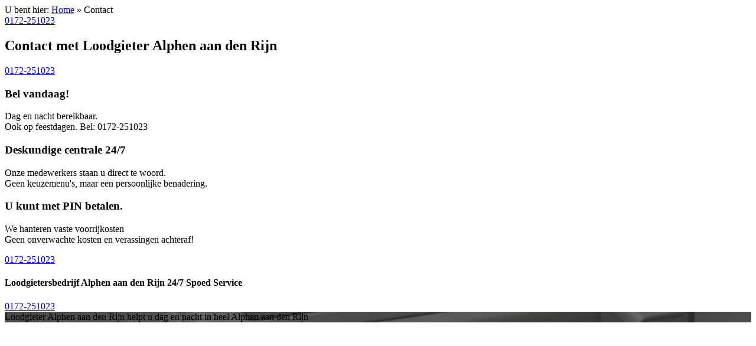

--- FILE ---
content_type: text/html; charset=utf-8
request_url: https://www.loodgieteralphenaandenrijnbv.nl/contact/
body_size: 795
content:
<!-- Html blob 'tpl_open' does not exist  --><body><div id="site_container"><!-- Html blob 'tpl_header' does not exist  --><div id="main_content_background" class="no_gallery"><div id="breadcrumbs_background" class="not_visible_mobile"><div class="pagewrapper"><div id="breadcrumbs_container"><div class="breadcrumbs_block">U bent hier: <a href="https://www.loodgieteralphenaandenrijnbv.nl/">Home</a> &raquo; <span class="lastitem">Contact</span></div></div></div></div><div class="call_button_container visible_mobile"><div class="call_button"><a href="tel:0172-251023" title="0172-251023">0172-251023</a></div></div><div id="main_block_1_background"><div class="pagewrapper"><div id="main_block_1_container"><div id="main_block_1"><div id="main_block_1_title_container"><div id="main_block_1_title"><h2>Contact met Loodgieter Alphen aan den Rijn</h2></div><div id="main_block_1_title_border"></div></div><div id="main_block_1_item_container"><div class="afterfloat"></div></div></div></div></div><div class="call_button_container visible_mobile"><div class="call_button"><a href="tel:0172-251023" title="0172-251023">0172-251023</a></div></div></div><div id="main_block_2_background"><div class="pagewrapper"><div id="main_block_2_container"><div id="main_block_2"><div id="main_block_container_2_1" class='main_block_2_combo_1'><div class="main_block_2_item"><div class="main_block_2_icon_container"><div class="main_block_2_icon"><span class="fa fa-mobile-phone"></span></div></div><div class="main_block_2_title_container"><div class="main_block_2_title"><h3>Bel vandaag!</h3></div><div class="main_block_2_title_border"></div></div><div class="main_block_2_content_container"><div class="main_block_2_content"><p>Dag en nacht bereikbaar.<br />Ook op feestdagen. Bel: 0172-251023</p></div></div></div></div><div id="main_block_container_2_2" class='main_block_2_combo_1'><div class="main_block_2_item"><div class="main_block_2_icon_container"><div class="main_block_2_icon"><span class="fa fa-user"></span></div></div><div class="main_block_2_title_container"><div class="main_block_2_title"><h3>Deskundige centrale 24/7</h3></div><div class="main_block_2_title_border"></div></div><div class="main_block_2_content_container"><div class="main_block_2_content"><p>Onze medewerkers staan u direct te woord.<br />Geen keuzemenu's, maar een persoonlijke benadering.</p></div></div></div></div><div id="main_block_container_2_3" class='main_block_2_combo_1'><div class="main_block_2_item"><div class="main_block_2_icon_container"><div class="main_block_2_icon"><span class="fa fa-credit-card"></span></div></div><div class="main_block_2_title_container"><div class="main_block_2_title"><h3>U kunt met PIN betalen.</h3></div><div class="main_block_2_title_border"></div></div><div class="main_block_2_content_container"><div class="main_block_2_content"><p>We hanteren vaste voorrijkosten<br />Geen onverwachte kosten en verassingen achteraf!</p></div></div></div></div><div class="afterfloat"></div></div></div></div><div class="call_button_container visible_mobile"><div class="call_button"><a href="tel:0172-251023" title="0172-251023">0172-251023</a></div></div></div><div id="main_block_3_background"><div class="pagewrapper"><div id="main_block_3_container"><div id="main_block_3"><div id="main_block_3_header_title_container"><div id="main_block_3_header_title"><h4>Loodgietersbedrijf Alphen aan den Rijn 24/7 Spoed Service</h4></div><div id="main_block_3_header_title_border"></div></div><div id="main_block_3_item_container"><div class="afterfloat"></div></div></div></div></div><div class="call_button_container visible_mobile"><div class="call_button"><a href="tel:0172-251023" title="0172-251023">0172-251023</a></div></div></div><div id="window_background" data-stellar-background-ratio="0.3" style='background-image: url("/uploads/images/Site/Loodgieterbus.jpg");'><div id="window_layer"></div><div class="pagewrapper"><div id="window_container"><div id="window_container_inner"><div id="window_title">Loodgieter Alphen aan den Rijn helpt u dag en nacht in heel Alphen aan den Rijn</div><div id="window_content"><!-- Html blob 'bel_knop' does not exist  --></div></div></div></div></div></div><!-- Html blob 'tpl_footer' does not exist  --></div></body></html>